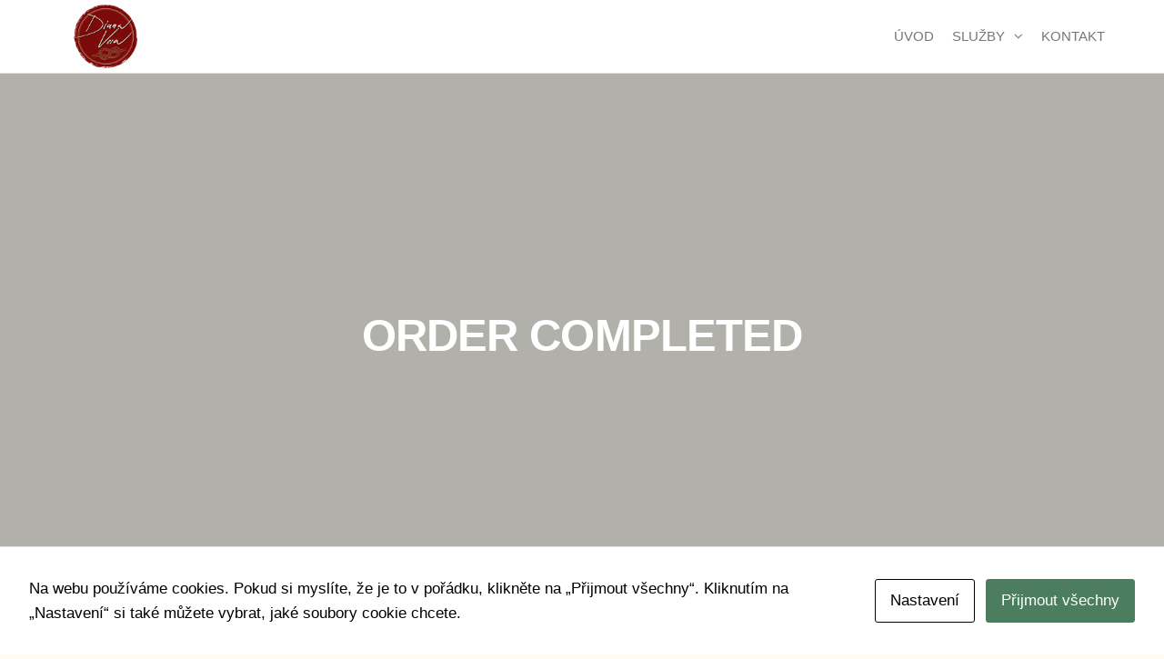

--- FILE ---
content_type: text/html; charset=UTF-8
request_url: https://dianavera.com/tickets-order/
body_size: 21403
content:
<!DOCTYPE html><html class="no-js" lang="cs" itemscope itemtype="https://schema.org/WebPage"><head><meta http-equiv="content-type" content="text/html; charset=UTF-8" /><meta http-equiv="X-UA-Compatible" content="IE=edge"><meta name="viewport" content="width=device-width, initial-scale=1"><link media="all" href="https://dianavera.com/wp-content/cache/autoptimize/css/autoptimize_0a65caf7cd1d60625c550373a8882da1.css" rel="stylesheet"><title>Order Completed &#8211; Diana Vera</title><meta name='robots' content='max-image-preview:large' /><link rel='dns-prefetch' href='//www.googletagmanager.com' /><link rel="alternate" type="application/rss+xml" title="Diana Vera &raquo; RSS zdroj" href="https://dianavera.com/feed/" /><link rel="alternate" type="application/rss+xml" title="Diana Vera &raquo; RSS komentářů" href="https://dianavera.com/comments/feed/" /><link rel="alternate" type="text/calendar" title="Diana Vera &raquo; iCal zdroj" href="https://dianavera.com/events/?ical=1" /> <script defer src="[data-uri]"></script> <link rel='stylesheet' id='kirki-styles-css' href='https://dianavera.com?action=kirki-styles&#038;ver=4.0' type='text/css' media='all' /> <script type="text/javascript" src="https://dianavera.com/wp-includes/js/jquery/jquery.min.js?ver=3.7.1" id="jquery-core-js"></script> <script defer type="text/javascript" src="https://dianavera.com/wp-includes/js/jquery/jquery-migrate.min.js?ver=3.4.1" id="jquery-migrate-js"></script> <script defer type="text/javascript" src="https://www.googletagmanager.com/gtag/js?id=G-T769E76TEK&amp;ver=6.8.3" id="wk-analytics-script-js"></script> <script defer id="wk-analytics-script-js-after" src="[data-uri]"></script> <meta property="og:image" content="https://dianavera.com/wp-content/uploads/2024/02/cropped-Logo-po-uprave.png"><meta property="og:description" content="[tec_tickets_success]"><meta property="og:type" content="article"><meta property="og:locale" content="cs"><meta property="og:site_name" content="Diana Vera"><meta property="og:title" content="Order Completed"><meta property="og:url" content="https://dianavera.com/tickets-order/"><meta property="og:updated_time" content="2023-02-28T00:49:12+01:00"><meta property="article:published_time" content="2023-02-27T23:49:12+00:00"><meta property="article:modified_time" content="2023-02-27T23:49:12+00:00"><meta property="article:author:first_name" content="Tomáš"><meta property="article:author:last_name" content="Kymlička"><meta property="article:author:username" content="Tomáš"><meta property="twitter:partner" content="ogwp"><meta property="twitter:card" content="summary"><meta property="twitter:title" content="Order Completed"><meta property="twitter:description" content="[tec_tickets_success]"><meta property="twitter:url" content="https://dianavera.com/tickets-order/"><meta property="twitter:label1" content="Reading time"><meta property="twitter:data1" content="Less than a minute"><meta itemprop="image" content="https://dianavera.com/wp-content/uploads/2024/02/cropped-Logo-po-uprave.png"><meta itemprop="name" content="Order Completed"><meta itemprop="description" content="[tec_tickets_success]"><meta itemprop="datePublished" content="2023-02-27"><meta itemprop="dateModified" content="2023-02-27T23:49:12+00:00"><meta property="profile:first_name" content="Tomáš"><meta property="profile:last_name" content="Kymlička"><meta property="profile:username" content="Tomáš"><link rel="https://api.w.org/" href="https://dianavera.com/wp-json/" /><link rel="alternate" title="JSON" type="application/json" href="https://dianavera.com/wp-json/wp/v2/pages/755" /><link rel="EditURI" type="application/rsd+xml" title="RSD" href="https://dianavera.com/xmlrpc.php?rsd" /><meta name="generator" content="WordPress 6.8.3" /><link rel="canonical" href="https://dianavera.com/tickets-order/" /><link rel='shortlink' href='https://dianavera.com/?p=755' /><link rel="alternate" title="oEmbed (JSON)" type="application/json+oembed" href="https://dianavera.com/wp-json/oembed/1.0/embed?url=https%3A%2F%2Fdianavera.com%2Ftickets-order%2F" /><link rel="alternate" title="oEmbed (XML)" type="text/xml+oembed" href="https://dianavera.com/wp-json/oembed/1.0/embed?url=https%3A%2F%2Fdianavera.com%2Ftickets-order%2F&#038;format=xml" /><meta name="tec-api-version" content="v1"><meta name="tec-api-origin" content="https://dianavera.com"><link rel="alternate" href="https://dianavera.com/wp-json/tribe/events/v1/" /> <script defer src="[data-uri]"></script> <meta name="generator" content="Elementor 3.31.2; features: additional_custom_breakpoints, e_element_cache; settings: css_print_method-external, google_font-disabled, font_display-auto"><style type="text/css" id="futurio-header-css">.site-header {
					background-image: url(https://dianavera.com/wp-content/uploads/2023/01/cropped-workshopy-scaled-1.jpg);
					background-repeat: no-repeat;
					background-position: 50% 50%;
					-webkit-background-size: cover;
					-moz-background-size:    cover;
					-o-background-size:      cover;
					background-size:         cover;
				}
								.site-title,
				.site-description {
					position: absolute;
					clip: rect(1px, 1px, 1px, 1px);
				}</style><link rel="icon" href="https://dianavera.com/wp-content/uploads/2024/02/cropped-Logo-po-uprave-32x32.png" sizes="32x32" /><link rel="icon" href="https://dianavera.com/wp-content/uploads/2024/02/cropped-Logo-po-uprave-192x192.png" sizes="192x192" /><link rel="apple-touch-icon" href="https://dianavera.com/wp-content/uploads/2024/02/cropped-Logo-po-uprave-180x180.png" /><meta name="msapplication-TileImage" content="https://dianavera.com/wp-content/uploads/2024/02/cropped-Logo-po-uprave-270x270.png" /><style type="text/css" id="wp-custom-css">/* Bezova stranka */
.main-container {
	background-color: #fffbf3;
}

/* Text na TOP HP */
#home h1 {
	text-shadow: rgba(0, 0, 0, 0.1) 1px 0px 0px, rgba(0, 0, 0, 0.1) 0.540302px 0.841471px 0px, rgba(0, 0, 0, 0.1) -0.416147px 0.909297px 0px, rgba(0, 0, 0, 0.1) -0.989993px 0.14112px 0px, rgba(0, 0, 0, 0.1) -0.653644px -0.756803px 0px, rgba(0, 0, 0, 0.1) 0.283662px -0.958924px 0px, rgba(0, 0, 0, 0.1) 0.96017px -0.279416px 0px, 0 0 8px rgba(0,0,0,.7);
}
#home .text-content-block {
	/* text-shadow: 0 0 6px rgba(0,0,0,1); */
	text-shadow: rgba(0, 0, 0, 0.2) 1px 0px 0px, rgba(0, 0, 0, 0.2) 0.540302px 0.841471px 0px, rgba(0, 0, 0, 0.2) -0.416147px 0.909297px 0px, rgba(0, 0, 0, 0.2) -0.989993px 0.14112px 0px, rgba(0, 0, 0, 0.2) -0.653644px -0.756803px 0px, rgba(0, 0, 0, 0.2) 0.283662px -0.958924px 0px, rgba(0, 0, 0, 0.2) 0.96017px -0.279416px 0px,
		0 0 6px rgba(0,0,0,1);
}
.hp-heading-list ul {
	padding-left: 17px;
}
/* Menu */
.navbar-default .navbar-nav > .active > a, .navbar-default .navbar-nav > .active > a:hover, .navbar-default .navbar-nav > .active > a:focus, .navbar-default .navbar-nav > .open > a, .navbar-default .navbar-nav > .open > a:hover, .navbar-default .navbar-nav > .open > a:focus {
	color: #000;
}
.navbar-default .nav > li > a::before,
.navbar-default .nav > li.active > a::before,
.current-page-parent::before {
	background-color: #333;
}
/* Paticka */
#colophon a {
	color: #777;
}
#colophon a:hover {
	color: #c9e265;
}
/* Kotakt */
#kontakt a:hover span.elementor-icon-list-text {
	color: #c9e265;
}
/* Stranka */
#page-header {
	text-shadow: 0 0 8px rgba(0,0,0,.7);
}
/* Posts (Workshopy) */
#list-of-actions ul {
    list-style: none !important;
    margin-left: 0 !important;
    padding-left: 0 !important;
}

#list-of-actions li {
    border-bottom: 1px solid #eee;
    margin-bottom: 20px;
    padding-bottom: 20px;
    list-style-type: none;
}
#list-of-actions li:last-child {
	border-bottom: 0 none;
}

#list-of-actions .rpwe-block a {
    display: inline !important;
    text-decoration: none;
}

#list-of-actions h3 {
    background: none !important;
    clear: none;
    margin-bottom: 0.5em !important;
    margin-top: 0 !important;
    font-weight: 400;
    font-size: 1.5em !important;*/
    line-height: 1.5;
}

#list-of-actions .rpwe-thumb {
    border: 1px solid #eee !important;
    box-shadow: none !important;
    margin: 2px 20px 2px 0 !important;
    padding: 3px !important;
}

#list-of-actions .rpwe-summary {
    font-size: 1em;
}

#list-of-actions .rpwe-time {
    color: #bbb;
    /*font-size: 11px;*/
}

#list-of-actions .rpwe-alignleft {
    display: inline;
    float: left;
}

#list-of-actions .rpwe-alignright {
    display: inline;
    float: right;
}

#list-of-actions .rpwe-aligncenter {
    display: block;
    margin-left: auto;
    margin-right: auto;
}

#list-of-actions .rpwe-clearfix:before,.rpwe-clearfix:after {
    content: "";
    display: table !important;
}

#list-of-actions .rpwe-clearfix:after {
    clear: both;
}

#list-of-actions .rpwe-clearfix {
    zoom: 1;
}
/* Post */
.full-head-img h1.single-title, .single-subtitle {
	text-transform: uppercase;
	font-size: 49px;
}

/* form */
div.wpforms-container-full .wpforms-form input[type="submit"], div.wpforms-container-full .wpforms-form button[type="submit"], div.wpforms-container-full .wpforms-form .wpforms-page-button,
#contact-form div.wpforms-container-full .wpforms-form button[type="submit"] {
color: #fff;
font-size: 14px;
font-weight: bold;
text-transform: uppercase;
line-height: 1em;
letter-spacing: 2px;
background-color: #A5BF3F;
border-style: solid;
border-width: 1px 1px 1px 1px;
border-color: #A5BF3F;
border-radius: 7px 7px 7px 7px;
padding: 20px 50px 20px 50px
}
div.wpforms-container-full .wpforms-form input[type="submit"]:hover, div.wpforms-container-full .wpforms-form button[type="submit"]:hover, div.wpforms-container-full .wpforms-form .wpforms-page-button:hover,
#contact-form div.wpforms-container-full .wpforms-form button[type="submit"]:hover {
color: var( --e-global-color-689e759 );
border-color: var( --e-global-color-689e759 );
background-color: rgba(255,255,255,0);
}
div.wpforms-container-full .wpforms-form input[type="date"], div.wpforms-container-full .wpforms-form input[type="datetime"], div.wpforms-container-full .wpforms-form input[type="datetime-local"], div.wpforms-container-full .wpforms-form input[type="email"], div.wpforms-container-full .wpforms-form input[type="month"], div.wpforms-container-full .wpforms-form input[type="number"], div.wpforms-container-full .wpforms-form input[type="password"], div.wpforms-container-full .wpforms-form input[type="range"], div.wpforms-container-full .wpforms-form input[type="search"], div.wpforms-container-full .wpforms-form input[type="tel"], div.wpforms-container-full .wpforms-form input[type="text"], div.wpforms-container-full .wpforms-form input[type="time"], div.wpforms-container-full .wpforms-form input[type="url"], div.wpforms-container-full .wpforms-form input[type="week"], div.wpforms-container-full .wpforms-form select, div.wpforms-container-full .wpforms-form textarea,
#contact-form div.wpforms-container-full .wpforms-form input[type="email"],
#contact-form div.wpforms-container-full .wpforms-form input[type="text"],
#contact-form div.wpforms-container-full .wpforms-form textarea
{
border-color: #C9E265;
border-radius: 7px;
}
div.wpforms-container.wpforms-container-full,
#contact-form div.wpforms-container.wpforms-container-full {
margin: 0 auto;
}
.futurio-content {
	padding: 0;
}
.tribe-events-content a.btn-xl,
.btn-xl {
	font-size: 20px;
	padding: 15px 25px;
	border-radius: 6px;
	color: #fff !important;
	/*text-transform: uppercase;*/
}
@media (max-width: 767px) {
	.page-area {
  	left: auto;
  	transform: none;
  	-webkit-transform: none;
  	transition: none;
  	-webkit-transition: none;
	}
}
@media (max-width: 575px) {
	.eael-event-calendar-wrapper .fc-toolbar {
		margin: 0px !important;
	}
}
@media only screen and (max-width: 767px) {
	.fc-toolbar-chunk {
		display:block;		
	}
}
/* calendar event detail */
.tribe_events-template-default .full-head-img { display: none; }
.tribe_events-template-default .tribe-events-back {display: none; }
.tribe_events-template-default .tribe-events-event-image {display: none; }
.tribe_events-template-default aside#sidebar { display: none; }
.tribe_events-template-default article { width: 100%; }
.tribe-events-schedule { display: none; }
/* Sezam workshopu */
#ect-events-list-content .ect-list-post-right, #ect-events-list-content .ect-clslist-event-info {
	background: #f8edd9 !important;
}
#ect-events-list-content .ect-list-post-right .ect-list-venue {
 background: #ebe1ce !important;
}

#ect-events-list-content .ect-list-post-right .ect-list-description,
#ect-events-list-content .style-1.ect-simple-event .ect-list-post-right .ect-list-venue {
	border-color: transparent !important;
	box-shadow: inset 0 0 25px -5px #ffffff33 !important;
}

#ect-events-list-content .style-1 .ect-list-post-left .ect-list-date {
	background: #f8edd9 !important;
	box-shadow: inset 2px 0 14px -2px #FFFFFF33 !important;
	width: auto;
	min-width: 48px;
	display: inline-block;
	height: auto;
	min-height: auto;
}
#ect-events-list-content .style-1.ect-list-post:hover .ect-list-post-left .ect-list-date {
	width: auto;
}

#ect-events-list-content .style-1 .ect-list-post-left .ect-list-date .ect-date-area {
	font-family: "Open Sans";
	color: #686868 !important;
	font-weight: 600 !important;
	font-size: 18px;
	line-height: 1.2rem;
}

#ect-events-list-content h2.ect-list-title, #ect-events-list-content h2.ect-list-title a.ect-event-url, .ect-classic-list a.tribe-events-read-more, .ect-clslist-event-info .ect-clslist-title a.ect-event-url, #ect-no-events p {
	font-family: "Open Sans" !important;
	color: #565656 !important;
	font-weight: 600 !important;
}

#ect-events-list-content h2.ect-list-title a:hover {
	color: #800000 !important;
}

#ect-events-list-content .ect-list-post-right .ect-list-description .ect-event-content, #ect-events-list-content .ect-list-post-right .ect-list-description .ect-event-content p {
	font-family: "Open Sans" !important;
	color: #686868 !important;
}

#ect-events-list-content .style-1 .ect-rate-area {
	font-family: "Open Sans" !important;
	color: #686868 !important;
}

.ect-list-post-right .ect-list-description {
	padding: 20px !important;
}

#ect-events-list-content .style-1 .ect-list-img {
	border-radius: 0 !important;
}

@media only screen and (max-width: 790px) {
	/* Verze #1 */
	/*
	.ect-list-post-left .ect-list-date {
			width: 35% !important;
	}
	.ect-list-post-left .ect-list-date:hover {
			width: 100% !important;
	}*/
	/*.ect-list-post-left .ect-list-date {
		width: 100% !important;
		border-radius: 0 !important;
		min-width: 50px !important;
	}*/
	#ect-events-list-content .style-1.ect-simple-event .ect-list-post-left .ect-list-date,
	#ect-events-list-content .style-1.ect-simple-event .ect-list-post-left .ect-list-date .ect-date-area{
		display: inline-block !important;
	}
	.ect-list-post-left {
		text-align: left !important;
	}
	.ect-list-post {
		flex-direction: row !important;
		margin-bottom: 10px !important;
		margin-top: 10px !important;
		gap: 5px !important;
	}
	.ect-list-date .ect-date-area .ev-day, .ect-list-date .ect-date-area .ev-mo, .ect-list-date .ect-date-area .ev-yr {
		width: 100% !important;
		float: none !important;
		margin-left: 0 !important;
	}
	/*.ect-list-post.style-1 .ect-list-date, .ect-list-post.style-1 .ect-list-img {
		padding: 0 !important;
	}*/
	
	.ect-list-post-left, .ect-list-post-right, .ect-list-post-right-table, .ect-list-venue {
		display: flex !important;
	}
	.ect-list-post-left {
		width: 25% !important;
	}
	.ect-list-post-right {
		width: 75% !important;
	}
	
	.ect-list-img {
		/*width: 65%;*/
		/*margin-left: 35%;*/
		min-height: 5em !important;
	  background-position: center center;
		/*padding:0 !important;*/
	}
	.ect-list-img a {
		/*position: absolute;
		width: 100%;
		height: 100%;
		left: 0;*/
	}
	.ect-list-post-left {
		min-height: 5em !important;
	}
	.ect-event-content p {
		display: block;
		overflow: hidden;
		position: relative;
		height: 3em;
	}
	.ect-event-content p:after {
  content: ' ';
		position: absolute;
		left: 0;
		bottom: 0;
		width: 100%;
		height: 25px;
		background-size: 100%;
		background-image: linear-gradient(0deg, rgba(248,237,217,1) 0%, rgba(248,237,217,0) 100%);
	}
	
	/* minimalizace */
	#ect-events-list-content .ect-events-read-more {
		display: none;
	}
	.ect-list-post-right .ect-list-description {
		padding: 10px !important;
	}
	.ect-list-post {
		min-height: 100px !important;
	}
	#ect-events-list-content h2.ect-list-title,
	#ect-events-list-content h2.ect-list-title a.ect-event-url {
		font-size: 16px !important;
		line-height: 1.2em !important;
	}
}

@media only screen and (max-width: 500px) {
	.ect-list-post-left {
		width: 40% !important;
	}
	.ect-list-post-right {
		width: 60% !important;
	}
}

/* - button */
#ect-events-list-content a.ect-events-read-more {
	text-indent: -10000px;
	width: 188px;
	color: #fff !important;
  font-size: 14px;
  font-weight: bold;
  text-transform: uppercase;
  line-height: 2em;
  letter-spacing: 2px;
  background: var( --e-global-color-4b85d43 ) url('/wp-content/uploads/2023/08/cist-vice2.png') no-repeat center center;
  border-style: solid;
  border-width: 1px 1px 1px 1px;
  border-color: var( --e-global-color-4b85d43 );
  border-radius: 7px 7px 7px 7px;
  padding: 15px 25px 15px 25px;
}
#ect-events-list-content a.ect-events-read-more:hover {
  color: var( --e-global-color-4b85d43 ) !important;
  border-color: var( --e-global-color-4b85d43 );
  background-color: rgba(255,255,255,0);
	background-image: url('/wp-content/uploads/2023/08/cist-vice2-active.png');
}

/* detail akce - img v description */
#tribe-events-content .tribe-events-single-event-description img {
	max-width: 100%;
	height: auto;
}

dt.tribe-event-tags-label {
	display: none;
}
dd.tribe-event-tags {
	display: none;
}
/* HP karty */
.product-card h2 {
	margin-top: 0;
}

/* cookies */
.modal-cacsp-position {
	z-index: 5000;
}
.modal-cacsp-backdrop {
	z-index: 4999;
}

/* NEW workshop-list */
#workshop-list .style-3-readmore {
	display: none;
}
#workshop-list #ect-events-list-content .ect-list-post {
	background-color: transparent;
}
#workshop-list #ect-events-list-content .ect-clslist-event-info {
	position: relative;
	display: table-cell;
	height: 100%;
	width: 80%;
	border-color: transparent;
	box-shadow: inset 0 0 25px -5px #ffffff33;
}
#workshop-list #ect-events-list-content .style-3.ect-simple-event .ect-list-date {
	display: table-cell;
	height: 100%;
	width: 20%;
	background: #ebe1ce;
	box-shadow: inset 0 0 25px -5px #ffffff33;
	border-radius: 0;
}
#workshop-list #ect-events-list-content .ect-rate-area {
	/*position: absolute;
	right: 10px;
	bottom: 10px;*/
	float: right;
	font-family: "Open Sans"
}
#workshop-list #ect-events-list-content .ect-list-date .ev-mo {
	font-family: "Open Sans"
}
#workshop-list #ect-events-list-content .ect-list-date .ev-day {
	font-size: 0.9em;
	line-height 0.9em;
}
#workshop-list #ect-events-list-content .ect-list-img {
	border-radius: 0 !important;
}
#workshop-list .ect-list-post.style-3 .ect-list-post-left:hover {
	border-radius: 0;
}

#workshop-list #ect-events-list-content .ect-date-area {
	border-radius: 0;
}

#workshop-list #ect-events-list-content .ev-smalltime {
	width: auto;
	float: left;
}

#workshop-list #ect-events-list-content .ect-list-date .ect-date-area {
	padding-top: 0;
}
#workshop-list #ect-events-list-content .ect-list-post {
	border-radius: 0;
}
#workshop-list #ect-events-list-content .ect-list-post:hover {
	cursor: pointer;
}
#workshop-list #ect-events-list-content .ect-list-post:hover h2.ect-list-title a {
	color: #800000 !important;
}
/* @media only screen and (max-width: 790px) {
.ect-list-post-left, .ect-list-post-right, .ect-list-post-right-table, .ect-list-venue, .style-3 .ect-list-date */

/* Smart formulář na newsletter */
[id^="se-webform-"].se-webform, .se-wrapper {
    margin: 0;
    padding: 0;
    border: 0;
    outline: 0;
}

[id^="se-webform-"].se-webform, .se-wrapper, [id^="se-webform-"].se-webform *, .se-wrapper * {
    -webkit-box-sizing: border-box;
    -moz-box-sizing: border-box;
    box-sizing: border-box
}

[id^="se-webform-"].se-webform {
    /*width: 400px;*/
    /*background: #fff;*/
}
[id^="se-webform-"].se-webform input[type='text'],
[id^="se-webform-"].se-webform textarea {
    border-color: #C9E265;
    border-radius: 7px;
}

#newsletter-black [id^="se-webform-"].se-webform input[type='text'] {
    border-color: #000;
}

#newsletter-black [id^="se-webform-"].se-webform label {
	color: #fff;
}

[id^="se-webform-"].se-webform [type='submit'] {
	color: #fff;
  font-size: 14px;
  font-weight: bold;
  text-transform: uppercase;
  line-height: 1em;
  letter-spacing: 2px;
  background-color: #A5BF3F;
  border-style: solid;
  border-width: 1px;
  border-color: #A5BF3F;
  border-radius: 7px;
  padding: 20px 50px 20px 50px;
}

[id^="se-webform-"].se-webform [type='submit']:hover {
    color: #A5BF3F;
    background-color: rgba(255,255,255,.25);
}

[id^="se-webform-"].se-webform .se-checkbox {
    font-weight: normal;
}
	
[id^="se-webform-"].se-webform > *, [id^="se-webform-"].se-webform .se-webform-inner > * {
    width: 100%
}

[id^="se-webform-"].se-webform .se-header h3 {
    margin: 0;
    padding: 24px 24px 5px
}

[id^="se-webform-"].se-webform .se-image {
    background-size: cover;
    background-repeat: no-repeat;
    background-position: 50% 50%;
    margin-top: 15px
}

[id^="se-webform-"].se-webform .se-body ul {
    margin: 0 5%;
    padding: 0;
    list-style: none;
}

[id^="se-webform-"].se-webform .se-body ul li {
    list-style-type: none;
    margin: 0;
    padding: .5em 0;
}

[id^="se-webform-"].se-webform .se-body ul li label.se-required:after {
    content: " *";
    color: #f00
}

[id^="se-webform-"].se-webform .se-body ul li label {
    display: block;
    padding: 5px 0;
    margin: 0
}

[id^="se-webform-"].se-webform .se-submit {
    padding: 14px 24px 24px 24px;
}

[id^="se-webform-"].se-webform .se-submit button, [id^="se-webform-"].se-webform .se-submit div.se-fake {
    cursor: pointer
}

[id^="se-webform-"].se-webform .se-close {
    width: auto
}

[id^="se-webform-"].se-webform .se-webform-sent-info, [id^="se-webform-"].se-webform .se-webform-sending-info {
    display: none;
}

[id^="se-webform-"].se-webform .se-webform-sent-info h3, [id^="se-webform-"].se-webform .se-webform-sending-info h3 {
    text-align: center;
    margin: 1em
}

[id^="se-webform-"].se-webform.se-webform-sent .se-header, [id^="se-webform-"].se-webform.se-webform-sending .se-header, [id^="se-webform-"].se-webform.se-webform-sent .se-body, [id^="se-webform-"].se-webform.se-webform-sending .se-body, [id^="se-webform-"].se-webform.se-webform-sent .se-text, [id^="se-webform-"].se-webform.se-webform-sending .se-text, [id^="se-webform-"].se-webform.se-webform-sent .se-submit, [id^="se-webform-"].se-webform.se-webform-sending .se-submit {
    display: none
}

[id^="se-webform-"].se-webform.se-webform-sent .se-webform-sent-info {
    display: block
}

[id^="se-webform-"].se-webform.se-webform-sending .se-webform-sent-info {
    display: none
}

[id^="se-webform-"].se-webform.se-webform-sending .se-webform-sending-info {
    display: block
}

[id^="se-webform-"].se-webform.se-has-image-aside {
    display: table;
}

[id^="se-webform-"].se-webform.se-has-image-aside .se-image-aside {
    margin-top: 0;
    display: table-cell !important;
    width: 50%
}

[id^="se-webform-"].se-webform.se-has-image-aside .se-webform-inner {
    display: table-cell !important;
    vertical-align: middle;
    width: 50%;
    padding-left: 20px;
    padding-right: 20px;
}

[id^="se-webform-"].se-webform.se-has-image-aside .se-webform-inner .se-header h3 {
    padding-left: 12px;
    text-align: left
}

[id^="se-webform-"].se-webform.se-has-image-aside .se-webform-inner .se-image {
    display: none
}

[id^="se-webform-"].se-webform.se-has-image-aside.se-shrink {
    width: 100% !important;
}

[id^="se-webform-"].se-webform.se-has-image-aside.se-shrink .se-webform-inner .se-image {
    display: block
}

[id^="se-webform-"].se-webform.se-has-image-aside.se-shrink .se-image-aside {
    display: none !important
}

[id^="se-webform-"].se-webform.se-has-image-aside.se-shrink .se-webform-inner {
    padding-left: 0;
    padding-right: 0;
    display: block !important;
    width: 100%;
    vertical-align: none
}

[id^="se-webform-"].se-webform ul.se-errors {
    list-style: none;
    margin: 0;
    padding: 0 10px;
}

[id^="se-webform-"].se-webform ul.se-errors li {
    color: #fff;
    margin: 10px 0;
    background: #da5555;
    -webkit-border-radius: 10px;
    -moz-border-radius: 10px;
    border-radius: 10px;
    padding: 0 10px;
}

[id^="se-webform-"].se-webform ul.se-errors li div {
    display: table-row;
}

[id^="se-webform-"].se-webform ul.se-errors li div > * {
    display: table-cell;
    vertical-align: middle;
    padding: 8px 0
}

[id^="se-webform-"].se-webform ul.se-errors li .fa {
    font-size: 30px;
    padding-right: 15px
}

[id^="se-webform-"] .se-close a, .se-close a {
    font-size: 30px !important;
    content: "\d7" !important;
    cursor: pointer;
    text-decoration: none !important
}

.se-popup-open {
    overflow: hidden;
}

.se-popup-open .se-popup {
    overflow-x: hidden;
    overflow-y: auto
}

.se-backdrop {
    position: fixed;
    top: 0;
    right: 0;
    bottom: 0;
    left: 0;
    z-index: 9998;
    background-color: #000;
}

.se-backdrop.se-fade {
    opacity: 0;
    filter: alpha(opacity=0)
}

.se-backdrop.se-in {
    opacity: .5;
    filter: alpha(opacity=50)
}

.se-scrollbar-measure {
    position: absolute;
    top: -9999px;
    width: 50px;
    height: 50px;
    overflow: scroll
}

.se-popup {
    display: none;
    overflow: hidden;
    position: fixed;
    top: 0;
    right: 0;
    bottom: 0;
    left: 0;
    z-index: 9999;
    -webkit-overflow-scrolling: touch;
    outline: 0;
}

.se-popup.se-fade .se-popup-inner {
    -webkit-transform: translate(0, -25%);
    -ms-transform: translate(0, -25%);
    -o-transform: translate(0, -25%);
    transform: translate(0, -25%);
    -webkit-transition: -webkit-transform .3s ease-out;
    -o-transition: -o-transform .3s ease-out;
    transition: transform .3s ease-out;
}

.se-popup.se-in .se-popup-inner {
    -webkit-transform: translate(0, 0);
    -ms-transform: translate(0, 0);
    -o-transform: translate(0, 0);
    transform: translate(0, 0);
}

.se-popup .se-popup-inner {
    position: relative;
    width: auto;
    margin: 10px auto;
}

.se-popup .se-popup-inner [id^="se-webform-"].se-webform {
    width: 100%;
    position: relative;
    border: 1px solid #999;
    border: 1px solid rgba(0, 0, 0, 0.2);
    border-radius: 6px;
    -webkit-box-shadow: 0 3px 9px rgba(0, 0, 0, 0.5);
    box-shadow: 0 3px 9px rgba(0, 0, 0, 0.5);
    -webkit-background-clip: padding-box;
    background-clip: padding-box;
    outline: 0;
    -webkit-box-shadow: 0 5px 15px rgba(0, 0, 0, 0.5);
    box-shadow: 0 5px 15px rgba(0, 0, 0, 0.5);
}

.se-popup .se-popup-inner [id^="se-webform-"].se-webform .se-header {
    min-height: 16.42857143px;
}

.se-popup .se-popup-inner [id^="se-webform-"].se-webform .se-header .se-close {
    margin-top: -2px
}

.se-popup .se-popup-inner [id^="se-webform-"].se-webform .se-body {
    position: relative
}

.se-popup .se-popup-inner [id^="se-webform-"].se-webform .se-submit:before, .se-popup .se-popup-inner [id^="se-webform-"].se-webform .se-submit:after {
    content: " ";
    display: table
}

.se-popup .se-popup-inner [id^="se-webform-"].se-webform .se-submit:after {
    clear: both
}

.se-popup .se-popup-inner [id^="se-webform-"].se-webform .se-close {
    position: absolute;
    display: block;
    top: 0;
    right: 10px
}

@media (min-width: 768px) {
    .se-popup .se-popup-inner {
        width: 350px;
        margin: 30px auto;
    }

    .se-popup .se-popup-inner [id^="se-webform-"].se-webform {
        width: 100%
    }
}

.se-button {
    width: auto;
    display: none;
    cursor: pointer
}

.se-popup-button {
    position: fixed;
    text-align: right;
    z-index: 999;
    right: 5%;
    bottom: 0;
}

.se-popup-button, .se-popup-button * {
    -webkit-box-sizing: border-box;
    -moz-box-sizing: border-box;
    box-sizing: border-box
}

@media (max-width: 768px) {
    .se-popup-button {
        width: 90%
    }
}

@media (min-width: 768px) {
    .se-popup-button {
        right: 10%
    }
}

.se-popup-button .se-image {
    display: none
}

.se-popup-button .se-button.se-top {
    top: 0
}

.se-popup-button .se-button.se-bottom {
    bottom: 0
}

.se-popup-button .se-button:hover {
    -webkit-animation-name: shake;
    -webkit-animation-duration: .8s;
    -webkit-animation-iteration-count: 1;
    -webkit-animation-timing-function: linear;
    -webkit-transform-origin: 50% 100%
}

.se-popup-button .se-close {
    display: none;
}

.se-popup-button .se-close:after {
    clear: both
}

.se-popup-button .se-container {
    display: none;
    text-align: left
}

.se-popup-button [id^="se-webform-"].se-webform {
    display: none
}

.se-popup-button.se-button-show .se-button {
    display: inline-block
}

.se-popup-button.se-open {
    overflow-y: auto;
}

.se-popup-button.se-open .se-close {
    display: block;
    position: absolute;
    top: 10px;
    right: 18px;
    z-index: 999
}

.se-popup-button.se-open .se-button {
    display: none;
    width: 100%;
    cursor: inherit
}

.se-popup-button.se-open [id^="se-webform-"].se-webform {
    width: 100%
}

.se-popup-button.se-open .se-container {
    display: block;
    margin: 0 0 0 auto;
    max-width: 100% !important
}

@-webkit-keyframes shake {
    0% {
        -webkit-transform: translate(0, 5px) rotate(0)
    }

    10% {
        -webkit-transform: translate(0, -5px) rotate(0)
    }

    20% {
        -webkit-transform: translate(0, 5px) rotate(0)
    }

    30% {
        -webkit-transform: translate(0, -5px) rotate(0)
    }

    40% {
        -webkit-transform: translate(0, 4px) rotate(0)
    }

    50% {
        -webkit-transform: translate(0, -4px) rotate(0)
    }

    60% {
        -webkit-transform: translate(0, 3px) rotate(0)
    }

    70% {
        -webkit-transform: translate(0, -3px) rotate(0)
    }

    80% {
        -webkit-transform: translate(0, 2px) rotate(0)
    }

    90% {
        -webkit-transform: translate(0, -2px) rotate(0)
    }

    100% {
        -webkit-transform: translate(0, 0) rotate(0)
    }
}

[id^="se-webform-"].se-webform .se-submit .se-fake {
    appearance: button;
    -moz-appearance: button;
    -webkit-appearance: button;
}

@media (max-width: 490px) {
    [id^="se-webform-"] {
        width: 100% !important;
    }

    .se-webform-v2-slideup-container {
        right: 0;
    }
}


.se-webform-inner span {
    font-size: 12px;
    font-weight: 400;
}

.se-webform-primary-purpose {
    border-bottom: 1px solid #bbbbbb;
    text-align: justify !important;
    padding: 10px 0px 15px 0px !important;
    margin: 5px 0 0 0 !important;
    color: #444;
}


.se-license-agreement {
    border-bottom: 1px solid #bbbbbb;
    text-align: justify !important;
}

.se-license-agreement:last-of-type {
    border-bottom: none !important;
}

.se-license-agreement span {
    font-size: 12px;
    font-weight: 400;
}

.se-license-agreement .se-checkbox input {
    margin: 1px 5px 1px 0 !important;
}

.se-submit {
    margin-top: 10px;
}


/* fapi form */
#fapi-form {
	width: 100%;
	margin: 0 auto;
}
@media (max-width: 575px) {
	#fapi-form {
		width: 90%;
	}
}
@media (min-width: 768px) {
	#fapi-form {
		width: 80%;
	}
}
@media (min-width: 992px) {
	#fapi-form {
		width: 70%;
	}
}
@media (min-width: 1200px) {
	#fapi-form {
		width: 60%;
	}
}

/* data table */

.key-value-table .ea-advanced-data-table-wrap .ea-advanced-data-table th { background-color: transparent !important; border-color: #00000026 !important;} /*#c9e265*/

.key-value-table .ea-advanced-data-table-wrap .ea-advanced-data-table td { background-color: transparent !important; border-color: #00000026 !important; }

.key-value-table .ea-advanced-data-table-wrap .ea-advanced-data-table thead { background-color: transparent !important; }

.key-value-table .ea-advanced-data-table-wrap .ea-advanced-data-table tbody { background-color: transparent !important; }


.key-value-table .ea-advanced-data-table-wrap .ea-advanced-data-table td:first-child { font-weight: bold; background-color: tansparent !important;} /*#a5bf3f*/


#big-footer ul.elementor-icon-list-items {
	list-style-type: none;
  margin: 0;
  padding: 0;
}</style></head><body id="blog" class="wp-singular page-template-default page page-id-755 custom-background wp-custom-logo wp-theme-futurio modal-cacsp-open-no-backdrop tribe-no-js page-template-futurio elementor-default elementor-kit-219"> <a class="skip-link screen-reader-text" href="#site-content">Přeskočit na obsah</a><div class="page-wrap"><div class="main-menu"><nav id="site-navigation" class="navbar navbar-default nav-pos-right"><div class="container"><div class="navbar-header"><div class="site-heading navbar-brand heading-menu" ><div class="site-branding-logo"> <a href="https://dianavera.com/" class="custom-logo-link" rel="home"><noscript><img width="102" height="100" src="https://dianavera.com/wp-content/uploads/2023/08/logo-web-new.png" class="custom-logo" alt="Diana Vera - SHIBARI" decoding="async" srcset="https://dianavera.com/wp-content/uploads/2023/08/logo-web-new.png 102w, https://dianavera.com/wp-content/uploads/2023/08/logo-web-new-45x45.png 45w" sizes="(max-width: 102px) 100vw, 102px" /></noscript><img width="102" height="100" src='data:image/svg+xml,%3Csvg%20xmlns=%22http://www.w3.org/2000/svg%22%20viewBox=%220%200%20102%20100%22%3E%3C/svg%3E' data-src="https://dianavera.com/wp-content/uploads/2023/08/logo-web-new.png" class="lazyload custom-logo" alt="Diana Vera - SHIBARI" decoding="async" data-srcset="https://dianavera.com/wp-content/uploads/2023/08/logo-web-new.png 102w, https://dianavera.com/wp-content/uploads/2023/08/logo-web-new-45x45.png 45w" data-sizes="(max-width: 102px) 100vw, 102px" /></a></div><div class="site-branding-text"><p class="site-title"><a href="https://dianavera.com/" rel="home">Diana Vera</a></p><p class="site-description"> Shibari</p></div></div></div> <a href="#" id="main-menu-panel" class="open-panel" data-panel="main-menu-panel"> <span></span> <span></span> <span></span><div class="brand-absolute visible-xs">Menu</div> </a><div class="menu-container"><ul id="menu-main-menu" class="nav navbar-nav navbar-right"><li itemscope="itemscope" itemtype="https://www.schema.org/SiteNavigationElement" id="menu-item-2735" class="menu-item menu-item-type-post_type menu-item-object-page menu-item-home menu-item-2735 nav-item"><a title="Úvod" href="https://dianavera.com/" class="nav-link">Úvod</a></li><li itemscope="itemscope" itemtype="https://www.schema.org/SiteNavigationElement" id="menu-item-406" class="menu-item menu-item-type-custom menu-item-object-custom menu-item-has-children dropdown menu-item-406 nav-item"><a title="Služby" href="#" data-toggle="dropdown" aria-haspopup="true" aria-expanded="false" class="dropdown-toggle nav-link" id="menu-item-dropdown-406">Služby</a><ul class="dropdown-menu" aria-labelledby="menu-item-dropdown-406" role="menu"><li itemscope="itemscope" itemtype="https://www.schema.org/SiteNavigationElement" id="menu-item-1736" class="menu-item menu-item-type-post_type menu-item-object-page menu-item-1736 nav-item"><a title="Workshopy" href="https://dianavera.com/workshopy/" class="dropdown-item">Workshopy</a></li><li itemscope="itemscope" itemtype="https://www.schema.org/SiteNavigationElement" id="menu-item-711" class="menu-item menu-item-type-post_type menu-item-object-page menu-item-711 nav-item"><a title="Sessions" href="https://dianavera.com/sessions/" class="dropdown-item">Sessions</a></li><li itemscope="itemscope" itemtype="https://www.schema.org/SiteNavigationElement" id="menu-item-407" class="menu-item menu-item-type-post_type menu-item-object-page menu-item-407 nav-item"><a title="Soukromá výuka" href="https://dianavera.com/soukroma-vyuka/" class="dropdown-item">Soukromá výuka</a></li></ul></li><li itemscope="itemscope" itemtype="https://www.schema.org/SiteNavigationElement" id="menu-item-209" class="menu-item menu-item-type-post_type menu-item-object-page menu-item-209 nav-item"><a title="Kontakt" href="https://dianavera.com/kontakt/" class="nav-link">Kontakt</a></li></ul></div></div></nav></div><div id="site-content"></div><div class="full-head-img container-fluid"><h1 class="single-title container text-center"> Order Completed</h1></div><div class="container main-container" role="main"><div class="page-area"><div class="row"><article class="col-md-9 "><div class="post-755 page type-page status-publish hentry"><div class="futurio-content main-content-page"><div class="single-entry-summary"><p>[tec_tickets_success]</p></div><div id="comments" class="comments-template"></div></div></div></article><aside id="sidebar" class="col-md-3 "><div id="block-2" class="widget widget_block widget_search"><form role="search" method="get" action="https://dianavera.com/" class="wp-block-search__button-outside wp-block-search__text-button wp-block-search"    ><label class="wp-block-search__label" for="wp-block-search__input-1" >Hledat</label><div class="wp-block-search__inside-wrapper " ><input class="wp-block-search__input" id="wp-block-search__input-1" placeholder="" value="" type="search" name="s" required /><button aria-label="Hledat" class="wp-block-search__button wp-element-button" type="submit" >Hledat</button></div></form></div></aside></div></div></div><footer id="colophon" class="footer-credits container-fluid"><div class="container"><div class="footer-credits-text text-center"> &copy; Diana Vera 2026 | Created by <a href="https://swed.cz">Swed</a> with <a href="https://futurio.com/">Futurio</a>.</div></div></footer></div> <template id="tmpl-age-gate"  class=""><div class="age-gate__wrapper"><div class="age-gate__loader"> <svg version="1.1" id="L5" xmlns="http://www.w3.org/2000/svg" xmlns:xlink="http://www.w3.org/1999/xlink" x="0px" y="0px" viewBox="0 0 100 100" enable-background="new 0 0 0 0" xml:space="preserve"> <circle fill="currentColor" stroke="none" cx="6" cy="50" r="6"> <animateTransform attributeName="transform" dur="1s" type="translate" values="0 15 ; 0 -15; 0 15" repeatCount="indefinite" begin="0.1"/> </circle> <circle fill="currentColor" stroke="none" cx="30" cy="50" r="6"> <animateTransform attributeName="transform" dur="1s" type="translate" values="0 10 ; 0 -10; 0 10" repeatCount="indefinite" begin="0.2"/> </circle> <circle fill="currentColor" stroke="none" cx="54" cy="50" r="6"> <animateTransform attributeName="transform" dur="1s" type="translate" values="0 5 ; 0 -5; 0 5" repeatCount="indefinite" begin="0.3"/> </circle> </svg></div><div class="age-gate__background-color"></div><div class="age-gate__background"></div><div class="age-gate" role="dialog" aria-modal="true" aria-label=""><form method="post" class="age-gate__form"><div class="age-gate__heading"><h1 class="age-gate__heading-title">Diana Vera</h1></div><h2 class="age-gate__headline"> Varování: Vstupujete na stránky s možným erotickým obsahem!</h2><p class="age-gate__subheadline"> Warning: The website may contain the erotic content!</p><div class="age-gate__fields"><p class="age-gate__challenge"> Vstupem na stránky potvrzujete, že jste starší 18 let a že vás nepohoršuje možný erotický materiál. Souhlasíte, že nedovolíte žádné osobě mladší 18 let, aby získala přístup k materiálu obsaženému na našich stránkách.</p><div class="age-gate__buttons"> <button class="age-gate__submit age-gate__submit--no" data-submit="no" value="0" name="age_gate[confirm]" type="submit">Odejít</button> <button type="submit" class="age-gate__submit age-gate__submit--yes" data-submit="yes" value="1" name="age_gate[confirm]">Vstoupit</button></div></div> <input type="hidden" name="age_gate[age]" value="9MRd26N84fSy3NwprhoXtg==" /> <input type="hidden" name="age_gate[lang]" value="cs" /> <input type="hidden" name="age_gate[confirm]" /><div class="age-gate__remember-wrapper"> <label class="age-gate__remember"> <input type="checkbox" class="age-gate__remember-field" name="age_gate[remember]" value="1"  checked='checked' /> <span type="checkbox" class="age-gate__remember-text">Příště se už neptat</span> </label></div><div class="age-gate__errors"></div></form></div></div> </template> <script type="speculationrules">{"prefetch":[{"source":"document","where":{"and":[{"href_matches":"\/*"},{"not":{"href_matches":["\/wp-*.php","\/wp-admin\/*","\/wp-content\/uploads\/*","\/wp-content\/*","\/wp-content\/plugins\/*","\/wp-content\/themes\/futurio\/*","\/*\\?(.+)"]}},{"not":{"selector_matches":"a[rel~=\"nofollow\"]"}},{"not":{"selector_matches":".no-prefetch, .no-prefetch a"}}]},"eagerness":"conservative"}]}</script> <div class="modal-cacsp-backdrop"></div><div class="modal-cacsp-position"><div class="modal-cacsp-box modal-cacsp-box-info modal-cacsp-box-bottom"><div class="modal-cacsp-box-header"> Cookies</div><div class="modal-cacsp-box-content"> Na webu používáme cookies. Pokud si myslíte, že je to v pořádku, klikněte na „Přijmout všechny“. Kliknutím na „Nastavení“ si také můžete vybrat, jaké soubory cookie chcete.</div><div class="modal-cacsp-btns"> <a href="#" class="modal-cacsp-btn modal-cacsp-btn-settings"> Nastavení </a> <a href="#" class="modal-cacsp-btn modal-cacsp-btn-accept"> Přijmout všechny </a></div></div><div class="modal-cacsp-box modal-cacsp-box-settings"><div class="modal-cacsp-box-header"> Cookies</div><div class="modal-cacsp-box-content"> Zvolte, jaké soubory cookie chcete přijímat. Vaše volba bude uložena po dobu jednoho roku.</div><div class="modal-cacsp-box-settings-list"><ul><li> <span class="modal-cacsp-toggle-switch modal-cacsp-toggle-switch-active disabled" data-accepted-cookie="necessary"> <span>Nezbytné<br> <span>Tyto soubory cookie nejsou volitelné. Jsou nezbytné pro fungování webových stránek.</span> </span> <span> <span class="modal-cacsp-toggle"> <span class="modal-cacsp-toggle-switch-handle"></span> </span> </span> </span></li><li> <a href="#statistics" class="modal-cacsp-toggle-switch" data-accepted-cookie="statistics"> <span>Statistiky<br> <span>Abychom mohli zlepšovat funkčnost a strukturu webových stránek na základě toho, jak se webové stránky používají.</span> </span> <span> <span class="modal-cacsp-toggle"> <span class="modal-cacsp-toggle-switch-handle"></span> </span> </span> </a></li><li> <a href="#experience" class="modal-cacsp-toggle-switch" data-accepted-cookie="experience"> <span>Uživatelská zkušenost<br> <span>Aby naše webové stránky fungovaly při vaší návštěvě co nejlépe. Pokud tyto cookies odmítnete, některé funkce z webu zmizí.</span> </span> <span> <span class="modal-cacsp-toggle"> <span class="modal-cacsp-toggle-switch-handle"></span> </span> </span> </a></li><li> <a href="#markerting" class="modal-cacsp-toggle-switch" data-accepted-cookie="markerting"> <span>Marketing<br> <span>Sdílením svých zájmů a chování při návštěvě našich stránek zvyšujete šanci na zobrazení personalizovaného obsahu a nabídek.</span> </span> <span> <span class="modal-cacsp-toggle"> <span class="modal-cacsp-toggle-switch-handle"></span> </span> </span> </a></li></ul></div><div class="modal-cacsp-btns"> <a href="#" class="modal-cacsp-btn modal-cacsp-btn-save"> Uložit </a> <a href="#" class="modal-cacsp-btn modal-cacsp-btn-accept-all"> Přijmout všechny </a></div></div></div>  <script defer src="[data-uri]"></script> <script defer src="[data-uri]"></script> <script defer src="[data-uri]"></script> <noscript><style>.lazyload{display:none;}</style></noscript><script data-noptimize="1">window.lazySizesConfig=window.lazySizesConfig||{};window.lazySizesConfig.loadMode=1;</script><script defer data-noptimize="1" src='https://dianavera.com/wp-content/plugins/autoptimize/classes/external/js/lazysizes.min.js?ao_version=3.1.13'></script><script defer id="age-gate-all-js-extra" src="[data-uri]"></script> <script defer type="text/javascript" src="https://dianavera.com/wp-content/cache/autoptimize/js/autoptimize_single_aba2e182a6e18a260866682e92fbc931.js?ver=3.7.1" id="age-gate-all-js"></script> <script defer type="text/javascript" src="https://dianavera.com/wp-content/plugins/cookies-and-content-security-policy/js/js.cookie.min.js?ver=2.29" id="cookies-and-content-security-policy-cookie-js"></script> <script defer id="cookies-and-content-security-policy-js-extra" src="[data-uri]"></script> <script defer type="text/javascript" src="https://dianavera.com/wp-content/plugins/cookies-and-content-security-policy/js/cookies-and-content-security-policy.min.js?ver=2.29" id="cookies-and-content-security-policy-js"></script> <script defer type="text/javascript" src="https://dianavera.com/wp-content/cache/autoptimize/js/autoptimize_single_a0bd070f25fe3fb6d04a26d96c407bd2.js?ver=2.29&amp;mod=20250602150041" id="cookies-and-content-security-policy-error-message-js"></script> <script defer type="text/javascript" src="https://dianavera.com/wp-content/plugins/futurio-extra/assets/js/futurio-extra.js?ver=2.0.18" id="futurio-extra-js-js"></script> <script defer type="text/javascript" src="https://dianavera.com/wp-content/themes/futurio/js/bootstrap.min.js?ver=3.3.7" id="bootstrap-js"></script> <script defer type="text/javascript" src="https://dianavera.com/wp-content/cache/autoptimize/js/autoptimize_single_1e603bec58b317f3d372cb63624c8f90.js?ver=1.5.4" id="futurio-theme-js-js"></script> <script defer id="age-gate-js-extra" src="[data-uri]"></script> <script defer type="text/javascript" src="https://dianavera.com/wp-content/cache/autoptimize/js/autoptimize_single_5c59b999bbc9a0a21bfda49b7e9a421b.js?ver=3.7.1" id="age-gate-js"></script> <script defer id="eael-general-js-extra" src="[data-uri]"></script> <script defer type="text/javascript" src="https://dianavera.com/wp-content/plugins/essential-addons-for-elementor-lite/assets/front-end/js/view/general.min.js?ver=6.2.2" id="eael-general-js"></script> <script defer src="[data-uri]"></script> <script defer id="slb_context" src="[data-uri]"></script> </body></html>

--- FILE ---
content_type: application/x-javascript
request_url: https://dianavera.com/wp-content/cache/autoptimize/js/autoptimize_single_a0bd070f25fe3fb6d04a26d96c407bd2.js?ver=2.29&mod=20250602150041
body_size: 29
content:
var CACSP_COOKIE_NAME='cookies_and_content_security_policy';if(cacspMessages.cacspWpEngineCompatibilityMode==='1'){CACSP_COOKIE_NAME='wpe-us';}var cacspalways="";var cacspstatistics="";var cacspexperience="";var cacspmarkerting="";if(Cookies.get(CACSP_COOKIE_NAME)){cookie_filter=JSON.parse(Cookies.get(CACSP_COOKIE_NAME));if(cookie_filter){var cacspAllowedDomains=cacspalways;jQuery.each(cookie_filter,function(index,value){cacspAllowedDomains+=window['cacsp'+value];});jQuery(window).on('load',function(){cookiesAndContentPolicyErrorMessage(cacspAllowedDomains,'https://dianavera.com');});}}else{jQuery(window).on('load',function(){var cacspAllowedDomains=cacspalways;cookiesAndContentPolicyErrorMessage(cacspAllowedDomains,'https://dianavera.com');});}if(window.MutationObserver){observer=new MutationObserver(function(mutations){mutations.forEach(function(mutation){mutation.addedNodes.forEach(function(node){if(typeof node.getElementsByTagName!=='function'){return;}var elements=node.querySelectorAll('iframe, object');var elementsArr=Array.from(elements);elementsArr.forEach(function(){cookiesAndContentPolicyErrorMessage(cacspAllowedDomains,'https://dianavera.com');});});});});observer.observe(document,{attributes:true,childList:true,attributeOldValue:true,subtree:true,});}